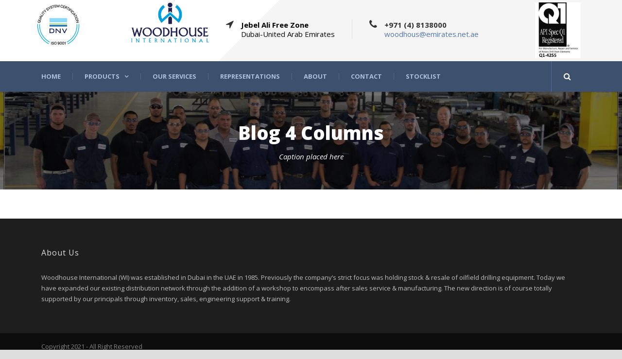

--- FILE ---
content_type: text/html; charset=UTF-8
request_url: https://www.woodhouseinternational.com/blog-4-columns/
body_size: 6246
content:
<!DOCTYPE html>
<!--[if IE 7]><html class="ie ie7 ltie8 ltie9" lang="en-US"><![endif]-->
<!--[if IE 8]><html class="ie ie8 ltie9" lang="en-US"><![endif]-->
<!--[if !(IE 7) | !(IE 8)  ]><!-->
<html lang="en-US">
<!--<![endif]-->

<head>
	<meta charset="UTF-8" />
	<meta name="viewport" content="initial-scale=1.0" />	
		
	<link rel="pingback" href="https://www.woodhouseinternational.com/xmlrpc.php" />
	<title>Blog 4 Columns &#8211; Woodhouse International</title>
<meta name='robots' content='max-image-preview:large' />
<link rel='dns-prefetch' href='//fonts.googleapis.com' />
<link rel='dns-prefetch' href='//s.w.org' />
<link rel="alternate" type="application/rss+xml" title="Woodhouse International &raquo; Feed" href="https://www.woodhouseinternational.com/feed/" />
<link rel="alternate" type="application/rss+xml" title="Woodhouse International &raquo; Comments Feed" href="https://www.woodhouseinternational.com/comments/feed/" />
<link rel="alternate" type="application/rss+xml" title="Woodhouse International &raquo; Blog 4 Columns Comments Feed" href="https://www.woodhouseinternational.com/blog-4-columns/feed/" />
		<script type="text/javascript">
			window._wpemojiSettings = {"baseUrl":"https:\/\/s.w.org\/images\/core\/emoji\/13.1.0\/72x72\/","ext":".png","svgUrl":"https:\/\/s.w.org\/images\/core\/emoji\/13.1.0\/svg\/","svgExt":".svg","source":{"concatemoji":"https:\/\/www.woodhouseinternational.com\/wp-includes\/js\/wp-emoji-release.min.js?ver=f70009815ea4db3a184841cddf58abdd"}};
			!function(e,a,t){var n,r,o,i=a.createElement("canvas"),p=i.getContext&&i.getContext("2d");function s(e,t){var a=String.fromCharCode;p.clearRect(0,0,i.width,i.height),p.fillText(a.apply(this,e),0,0);e=i.toDataURL();return p.clearRect(0,0,i.width,i.height),p.fillText(a.apply(this,t),0,0),e===i.toDataURL()}function c(e){var t=a.createElement("script");t.src=e,t.defer=t.type="text/javascript",a.getElementsByTagName("head")[0].appendChild(t)}for(o=Array("flag","emoji"),t.supports={everything:!0,everythingExceptFlag:!0},r=0;r<o.length;r++)t.supports[o[r]]=function(e){if(!p||!p.fillText)return!1;switch(p.textBaseline="top",p.font="600 32px Arial",e){case"flag":return s([127987,65039,8205,9895,65039],[127987,65039,8203,9895,65039])?!1:!s([55356,56826,55356,56819],[55356,56826,8203,55356,56819])&&!s([55356,57332,56128,56423,56128,56418,56128,56421,56128,56430,56128,56423,56128,56447],[55356,57332,8203,56128,56423,8203,56128,56418,8203,56128,56421,8203,56128,56430,8203,56128,56423,8203,56128,56447]);case"emoji":return!s([10084,65039,8205,55357,56613],[10084,65039,8203,55357,56613])}return!1}(o[r]),t.supports.everything=t.supports.everything&&t.supports[o[r]],"flag"!==o[r]&&(t.supports.everythingExceptFlag=t.supports.everythingExceptFlag&&t.supports[o[r]]);t.supports.everythingExceptFlag=t.supports.everythingExceptFlag&&!t.supports.flag,t.DOMReady=!1,t.readyCallback=function(){t.DOMReady=!0},t.supports.everything||(n=function(){t.readyCallback()},a.addEventListener?(a.addEventListener("DOMContentLoaded",n,!1),e.addEventListener("load",n,!1)):(e.attachEvent("onload",n),a.attachEvent("onreadystatechange",function(){"complete"===a.readyState&&t.readyCallback()})),(n=t.source||{}).concatemoji?c(n.concatemoji):n.wpemoji&&n.twemoji&&(c(n.twemoji),c(n.wpemoji)))}(window,document,window._wpemojiSettings);
		</script>
		<style type="text/css">
img.wp-smiley,
img.emoji {
	display: inline !important;
	border: none !important;
	box-shadow: none !important;
	height: 1em !important;
	width: 1em !important;
	margin: 0 .07em !important;
	vertical-align: -0.1em !important;
	background: none !important;
	padding: 0 !important;
}
</style>
	<link rel='stylesheet' id='owl-carousel-style-css'  href='https://www.woodhouseinternational.com/wp-content/plugins/best-logo-slider/assets/css/owl.carousel.css?ver=1.0' type='text/css' media='' />
<link rel='stylesheet' id='main-style-css'  href='https://www.woodhouseinternational.com/wp-content/plugins/best-logo-slider/assets/css/main.css?ver=1.0' type='text/css' media='' />
<link rel='stylesheet' id='wp-block-library-css'  href='https://www.woodhouseinternational.com/wp-includes/css/dist/block-library/style.min.css?ver=f70009815ea4db3a184841cddf58abdd' type='text/css' media='all' />
<link rel='stylesheet' id='contact-form-7-css'  href='https://www.woodhouseinternational.com/wp-content/plugins/contact-form-7/includes/css/styles.css?ver=5.5.3' type='text/css' media='all' />
<link rel='stylesheet' id='style-css'  href='https://www.woodhouseinternational.com/wp-content/themes/megaproject/style.css?ver=f70009815ea4db3a184841cddf58abdd' type='text/css' media='all' />
<link rel='stylesheet' id='Open-Sans-google-font-css'  href='https://fonts.googleapis.com/css?family=Open+Sans%3A300%2C300italic%2Cregular%2Citalic%2C600%2C600italic%2C700%2C700italic%2C800%2C800italic&#038;subset=greek%2Ccyrillic-ext%2Ccyrillic%2Clatin%2Clatin-ext%2Cvietnamese%2Cgreek-ext&#038;ver=f70009815ea4db3a184841cddf58abdd' type='text/css' media='all' />
<link rel='stylesheet' id='superfish-css'  href='https://www.woodhouseinternational.com/wp-content/themes/megaproject/plugins/superfish/css/superfish.css?ver=f70009815ea4db3a184841cddf58abdd' type='text/css' media='all' />
<link rel='stylesheet' id='dlmenu-css'  href='https://www.woodhouseinternational.com/wp-content/themes/megaproject/plugins/dl-menu/component.css?ver=f70009815ea4db3a184841cddf58abdd' type='text/css' media='all' />
<link rel='stylesheet' id='font-awesome-css'  href='https://www.woodhouseinternational.com/wp-content/themes/megaproject/plugins/font-awesome-new/css/font-awesome.min.css?ver=f70009815ea4db3a184841cddf58abdd' type='text/css' media='all' />
<link rel='stylesheet' id='jquery-fancybox-css'  href='https://www.woodhouseinternational.com/wp-content/themes/megaproject/plugins/fancybox/jquery.fancybox.css?ver=f70009815ea4db3a184841cddf58abdd' type='text/css' media='all' />
<link rel='stylesheet' id='flexslider-css'  href='https://www.woodhouseinternational.com/wp-content/themes/megaproject/plugins/flexslider/flexslider.css?ver=f70009815ea4db3a184841cddf58abdd' type='text/css' media='all' />
<link rel='stylesheet' id='style-responsive-css'  href='https://www.woodhouseinternational.com/wp-content/themes/megaproject/stylesheet/style-responsive.css?ver=f70009815ea4db3a184841cddf58abdd' type='text/css' media='all' />
<link rel='stylesheet' id='style-custom-css'  href='https://www.woodhouseinternational.com/wp-content/themes/megaproject/stylesheet/style-custom.css?ver=f70009815ea4db3a184841cddf58abdd' type='text/css' media='all' />
<link rel='stylesheet' id='slider-css'  href='https://www.woodhouseinternational.com/wp-content/themes/megaproject/stylesheet/custom_style.css?ver=1.1' type='text/css' media='all' />
<link rel='stylesheet' id='wpgmp-frontend_css-css'  href='https://www.woodhouseinternational.com/wp-content/plugins/wp-google-map-plugin/assets/css/frontend.css?ver=f70009815ea4db3a184841cddf58abdd' type='text/css' media='all' />
<link rel='stylesheet' id='ms-main-css'  href='https://www.woodhouseinternational.com/wp-content/plugins/masterslider/public/assets/css/masterslider.main.css?ver=2.25.4' type='text/css' media='all' />
<link rel='stylesheet' id='ms-custom-css'  href='https://www.woodhouseinternational.com/wp-content/uploads/masterslider/custom.css?ver=4.5' type='text/css' media='all' />
<script type='text/javascript' src='https://www.woodhouseinternational.com/wp-includes/js/jquery/jquery.min.js?ver=3.6.0' id='jquery-core-js'></script>
<script type='text/javascript' src='https://www.woodhouseinternational.com/wp-includes/js/jquery/jquery-migrate.min.js?ver=3.3.2' id='jquery-migrate-js'></script>
<link rel="https://api.w.org/" href="https://www.woodhouseinternational.com/wp-json/" /><link rel="alternate" type="application/json" href="https://www.woodhouseinternational.com/wp-json/wp/v2/pages/836" /><link rel="EditURI" type="application/rsd+xml" title="RSD" href="https://www.woodhouseinternational.com/xmlrpc.php?rsd" />
<link rel="wlwmanifest" type="application/wlwmanifest+xml" href="https://www.woodhouseinternational.com/wp-includes/wlwmanifest.xml" /> 

<link rel="canonical" href="https://www.woodhouseinternational.com/blog-4-columns/" />
<link rel='shortlink' href='https://www.woodhouseinternational.com/?p=836' />
<link rel="alternate" type="application/json+oembed" href="https://www.woodhouseinternational.com/wp-json/oembed/1.0/embed?url=https%3A%2F%2Fwww.woodhouseinternational.com%2Fblog-4-columns%2F" />
<link rel="alternate" type="text/xml+oembed" href="https://www.woodhouseinternational.com/wp-json/oembed/1.0/embed?url=https%3A%2F%2Fwww.woodhouseinternational.com%2Fblog-4-columns%2F&#038;format=xml" />
<script>var ms_grabbing_curosr='https://www.woodhouseinternational.com/wp-content/plugins/masterslider/public/assets/css/common/grabbing.cur',ms_grab_curosr='https://www.woodhouseinternational.com/wp-content/plugins/masterslider/public/assets/css/common/grab.cur';</script>
<meta name="generator" content="MasterSlider 2.25.4 - Responsive Touch Image Slider" />
<script type="text/javascript">
(function(url){
	if(/(?:Chrome\/26\.0\.1410\.63 Safari\/537\.31|WordfenceTestMonBot)/.test(navigator.userAgent)){ return; }
	var addEvent = function(evt, handler) {
		if (window.addEventListener) {
			document.addEventListener(evt, handler, false);
		} else if (window.attachEvent) {
			document.attachEvent('on' + evt, handler);
		}
	};
	var removeEvent = function(evt, handler) {
		if (window.removeEventListener) {
			document.removeEventListener(evt, handler, false);
		} else if (window.detachEvent) {
			document.detachEvent('on' + evt, handler);
		}
	};
	var evts = 'contextmenu dblclick drag dragend dragenter dragleave dragover dragstart drop keydown keypress keyup mousedown mousemove mouseout mouseover mouseup mousewheel scroll'.split(' ');
	var logHuman = function() {
		if (window.wfLogHumanRan) { return; }
		window.wfLogHumanRan = true;
		var wfscr = document.createElement('script');
		wfscr.type = 'text/javascript';
		wfscr.async = true;
		wfscr.src = url + '&r=' + Math.random();
		(document.getElementsByTagName('head')[0]||document.getElementsByTagName('body')[0]).appendChild(wfscr);
		for (var i = 0; i < evts.length; i++) {
			removeEvent(evts[i], logHuman);
		}
	};
	for (var i = 0; i < evts.length; i++) {
		addEvent(evts[i], logHuman);
	}
})('//www.woodhouseinternational.com/?wordfence_lh=1&hid=2CB9C74323D8A9B0A8DE2929FA6849CE');
</script><!-- load the script for older ie version -->
<!--[if lt IE 9]>
<script src="https://www.woodhouseinternational.com/wp-content/themes/megaproject/javascript/html5.js" type="text/javascript"></script>
<script src="https://www.woodhouseinternational.com/wp-content/themes/megaproject/plugins/easy-pie-chart/excanvas.js" type="text/javascript"></script>
<![endif]-->
<style type="text/css">.recentcomments a{display:inline !important;padding:0 !important;margin:0 !important;}</style></head>

<body class="page-template-default page page-id-836 _masterslider _msp_version_2.25.4 header-style-1">
<div class="body-wrapper  float-menu" data-home="https://www.woodhouseinternational.com" >
		<!-- top navigation -->
		
	
	<header class="gdlr-header-wrapper">
		<div class="gdlr-header-inner">
			<div class="gdlr-logo-wrapper">
				<div class="gdlr-logo-overlay"></div>
				<div class="gdlr-logo-container container">
					<!-- logo -->
						<div class="header-block-area-left custom "> 
									<div class="gdlr-logo custom">
										<img width="290" height="90" alt="" style="width:100px" src="https://www.woodhouseinternational.com/wp-content/uploads/2023/08/dnv_1-e161113539new.png">
									</div>
									 
								</div>
					<div class="gdlr-logo">
						<a href="https://www.woodhouseinternational.com" >
							<img src="https://www.woodhouseinternational.com/wp-content/uploads/2016/04/mainlogo_r.png" alt="" width="290" height="151" />						</a>
						<div class="gdlr-responsive-navigation dl-menuwrapper" id="gdlr-responsive-navigation" ><button class="dl-trigger">Open Menu</button><ul id="menu-main-menu" class="dl-menu gdlr-main-mobile-menu"><li id="menu-item-3949" class="menu-item menu-item-type-post_type menu-item-object-page menu-item-home menu-item-3949"><a href="https://www.woodhouseinternational.com/">Home</a></li>
<li id="menu-item-4286" class="menu-item menu-item-type-custom menu-item-object-custom menu-item-has-children menu-item-4286"><a href="#">Products</a>
<ul class="dl-submenu">
	<li id="menu-item-4147" class="menu-item menu-item-type-taxonomy menu-item-object-representations_categories menu-item-4147"><a href="https://www.woodhouseinternational.com/representations_categories/well-control/">Well Control</a></li>
	<li id="menu-item-4144" class="menu-item menu-item-type-taxonomy menu-item-object-representations_categories menu-item-4144"><a href="https://www.woodhouseinternational.com/representations_categories/downhole-tools/">Downhole Tools</a></li>
	<li id="menu-item-4146" class="menu-item menu-item-type-taxonomy menu-item-object-representations_categories menu-item-4146"><a href="https://www.woodhouseinternational.com/representations_categories/solids-fluids-control-testing/">Solids &#038; Fluids Control / Testing</a></li>
	<li id="menu-item-4143" class="menu-item menu-item-type-taxonomy menu-item-object-representations_categories menu-item-4143"><a href="https://www.woodhouseinternational.com/representations_categories/controls-power-distribution/">Controls &#038; Power Distribution</a></li>
	<li id="menu-item-4142" class="menu-item menu-item-type-taxonomy menu-item-object-representations_categories menu-item-4142"><a href="https://www.woodhouseinternational.com/representations_categories/aftermarket-spares/">Aftermarket spares</a></li>
	<li id="menu-item-4478" class="menu-item menu-item-type-post_type menu-item-object-page menu-item-4478"><a href="https://www.woodhouseinternational.com/rig-floor-handling-tools/">Rig Floor &#038; Handling Tools</a></li>
	<li id="menu-item-4145" class="menu-item menu-item-type-taxonomy menu-item-object-representations_categories menu-item-4145"><a href="https://www.woodhouseinternational.com/representations_categories/lubricants/">Lubricants</a></li>
	<li id="menu-item-4595" class="menu-item menu-item-type-taxonomy menu-item-object-representations_categories menu-item-4595"><a href="https://www.woodhouseinternational.com/representations_categories/rig-accessories/">Rig accessories</a></li>
	<li id="menu-item-4598" class="menu-item menu-item-type-post_type menu-item-object-page menu-item-4598"><a href="https://www.woodhouseinternational.com/fluid-end-expendables/">Fluid End Expendables</a></li>
</ul>
</li>
<li id="menu-item-4291" class="menu-item menu-item-type-post_type menu-item-object-page menu-item-4291"><a href="https://www.woodhouseinternational.com/our-services/">Our Services</a></li>
<li id="menu-item-4013" class="menu-item menu-item-type-post_type menu-item-object-page menu-item-4013"><a href="https://www.woodhouseinternational.com/representations/">Representations</a></li>
<li id="menu-item-3867" class="menu-item menu-item-type-post_type menu-item-object-page menu-item-3867"><a href="https://www.woodhouseinternational.com/about-us-2/">About</a></li>
<li id="menu-item-3917" class="menu-item menu-item-type-post_type menu-item-object-page menu-item-3917"><a href="https://www.woodhouseinternational.com/contact-us/">Contact</a></li>
<li id="menu-item-4259" class="menu-item menu-item-type-post_type menu-item-object-page menu-item-4259"><a href="https://www.woodhouseinternational.com/stocklist/">STOCKLIST</a></li>
</ul></div>					</div>
											<div class="logo-right-area">
							<div class="header-block-area-wrapper" ><div class="header-block-area"><i class="header-block-icon fa fa-location-arrow"></i><div class="header-block-content"><div class="header-block-title" ><a class="link_block" href="http://www.woodhouseinternational.com/contact-us/">Jebel Ali Free Zone</a></div><div class="header-block-caption"><a class="link_block"  href="http://www.woodhouseinternational.com/contact-us/">Dubai-United Arab Emirates</a></div></div></div><div class="header-block-area"><i class="header-block-icon fa "></i><div class="header-block-content"><div class="header-block-title" ></div><div class="header-block-caption"></div></div></div><div class="header-block-area"><i class="header-block-icon fa fa-phone"></i><div class="header-block-content"><div class="header-block-title" >+971 (4) 8138000</div><div class="header-block-caption"><a href="mailto:woodhous@emirates.net.ae" target="_top">woodhous@emirates.net.ae</a></div></div></div>								<div class="header-block-area custom "> 
									<div class="gdlr-logo custom">
										<img width="290" height="90" alt="" src="https://www.woodhouseinternational.com/wp-content/uploads/2021/07/API-Q1-CERTIFICATE_updated23.png">
									</div>
									 
								</div>
								<div class="clear"></div></div>							
							<div class="clear"></div>
							
						</div>
						
										<div class="clear"></div>
				</div>
			</div>
			
			<!-- navigation -->
			<div id="gdlr-header-substitute" ></div><div class="gdlr-navigation-wrapper"><div class="gdlr-navigation-container container"><nav class="gdlr-navigation" id="gdlr-main-navigation" role="navigation"><ul id="menu-main-menu-1" class="sf-menu gdlr-main-menu"><li  class="menu-item menu-item-type-post_type menu-item-object-page menu-item-home menu-item-3949menu-item menu-item-type-post_type menu-item-object-page menu-item-home menu-item-3949 gdlr-normal-menu"><a href="https://www.woodhouseinternational.com/">Home</a></li>
<li  class="menu-item menu-item-type-custom menu-item-object-custom menu-item-has-children menu-item-4286menu-item menu-item-type-custom menu-item-object-custom menu-item-has-children menu-item-4286 gdlr-normal-menu"><a href="#" class="sf-with-ul-pre">Products</a>
<ul class="sub-menu">
	<li  class="menu-item menu-item-type-taxonomy menu-item-object-representations_categories menu-item-4147"><a href="https://www.woodhouseinternational.com/representations_categories/well-control/">Well Control</a></li>
	<li  class="menu-item menu-item-type-taxonomy menu-item-object-representations_categories menu-item-4144"><a href="https://www.woodhouseinternational.com/representations_categories/downhole-tools/">Downhole Tools</a></li>
	<li  class="menu-item menu-item-type-taxonomy menu-item-object-representations_categories menu-item-4146"><a href="https://www.woodhouseinternational.com/representations_categories/solids-fluids-control-testing/">Solids &#038; Fluids Control / Testing</a></li>
	<li  class="menu-item menu-item-type-taxonomy menu-item-object-representations_categories menu-item-4143"><a href="https://www.woodhouseinternational.com/representations_categories/controls-power-distribution/">Controls &#038; Power Distribution</a></li>
	<li  class="menu-item menu-item-type-taxonomy menu-item-object-representations_categories menu-item-4142"><a href="https://www.woodhouseinternational.com/representations_categories/aftermarket-spares/">Aftermarket spares</a></li>
	<li  class="menu-item menu-item-type-post_type menu-item-object-page menu-item-4478"><a href="https://www.woodhouseinternational.com/rig-floor-handling-tools/">Rig Floor &#038; Handling Tools</a></li>
	<li  class="menu-item menu-item-type-taxonomy menu-item-object-representations_categories menu-item-4145"><a href="https://www.woodhouseinternational.com/representations_categories/lubricants/">Lubricants</a></li>
	<li  class="menu-item menu-item-type-taxonomy menu-item-object-representations_categories menu-item-4595"><a href="https://www.woodhouseinternational.com/representations_categories/rig-accessories/">Rig accessories</a></li>
	<li  class="menu-item menu-item-type-post_type menu-item-object-page menu-item-4598"><a href="https://www.woodhouseinternational.com/fluid-end-expendables/">Fluid End Expendables</a></li>
</ul>
</li>
<li  class="menu-item menu-item-type-post_type menu-item-object-page menu-item-4291menu-item menu-item-type-post_type menu-item-object-page menu-item-4291 gdlr-normal-menu"><a href="https://www.woodhouseinternational.com/our-services/">Our Services</a></li>
<li  class="menu-item menu-item-type-post_type menu-item-object-page menu-item-4013menu-item menu-item-type-post_type menu-item-object-page menu-item-4013 gdlr-normal-menu"><a href="https://www.woodhouseinternational.com/representations/">Representations</a></li>
<li  class="menu-item menu-item-type-post_type menu-item-object-page menu-item-3867menu-item menu-item-type-post_type menu-item-object-page menu-item-3867 gdlr-normal-menu"><a href="https://www.woodhouseinternational.com/about-us-2/">About</a></li>
<li  class="menu-item menu-item-type-post_type menu-item-object-page menu-item-3917menu-item menu-item-type-post_type menu-item-object-page menu-item-3917 gdlr-normal-menu"><a href="https://www.woodhouseinternational.com/contact-us/">Contact</a></li>
<li  class="menu-item menu-item-type-post_type menu-item-object-page menu-item-4259menu-item menu-item-type-post_type menu-item-object-page menu-item-4259 gdlr-normal-menu"><a href="https://www.woodhouseinternational.com/stocklist/">STOCKLIST</a></li>
</ul><i class="icon-search fa fa-search gdlr-menu-search-button" id="gdlr-menu-search-button" ></i>
<div class="gdlr-menu-search" id="gdlr-menu-search">
	<form method="get" id="searchform" action="https://www.woodhouseinternational.com/">
				<div class="search-text">
			<input type="text" value="Type Keywords" name="s" autocomplete="off" data-default="Type Keywords" />
		</div>
		<input type="submit" value="" />
		<div class="clear"></div>
	</form>	
</div>	
</nav><div class="clear"></div></div></div>			<div class="clear"></div>
		</div>
	</header>
	


	
				<div class="gdlr-page-title-wrapper"  >
			<div class="gdlr-page-title-overlay"></div>
			<div class="gdlr-page-title-container container" >
				<h1 class="gdlr-page-title">Blog 4 Columns</h1>
								<span class="gdlr-page-caption">Caption placed here</span>
							</div>	
		</div>	
		<!-- is search -->	<div class="content-wrapper">
	<div class="gdlr-content">

		<!-- Above Sidebar Section-->
						
		<!-- Sidebar With Content Section-->
		<div class="with-sidebar-wrapper"><section id="content-section-1" ><div class="section-container container"><div class="blog-item-wrapper"  ><div class="blog-item-holder"><div class="gdlr-isotope" data-type="blog" data-layout="fitRows" ><div class="clear"></div></div></div></div><div class="clear"></div></div></section></div>
		
		<!-- Below Sidebar Section-->
		
		
	</div><!-- gdlr-content -->
		<div class="clear" ></div>
	</div><!-- content wrapper -->

		
	<footer class="footer-wrapper" >
				<div class="footer-container container">
										<div class="footer-column twelve columns" id="footer-widget-1" >
					<div id="text-5" class="widget widget_text gdlr-item gdlr-widget"><h3 class="gdlr-widget-title">About Us</h3><div class="clear"></div>			<div class="textwidget"><p>Woodhouse International (WI) was established in Dubai in the UAE in 1985. Previously the company’s strict focus was holding stock & resale of oilfield drilling equipment. Today we have expanded our existing distribution network through the addition of a workshop to encompass after sales service & manufacturing. The new direction is of course totally supported by our principals through inventory, sales, engineering support & training.</p>
</div>
		</div>				</div>
									<div class="clear"></div>
		</div>
				
				<div class="copyright-wrapper">
			<div class="copyright-container container">
				<div class="copyright-left">
					Copyright 2021 - All Right Reserved				</div>
				<div class="copyright-right">
									</div>
				<div class="clear"></div>
			</div>
		</div>
			</footer>
	</div> <!-- body-wrapper -->
<script type="text/javascript">
jQuery(document).ready(function(){
  jQuery('.wpb_logo_slider').owlCarousel({
 
            autoPlay: true, //Set AutoPlay to 3 seconds
      items : 5,
      itemsDesktopSmall : [979,4],
      itemsTablet : [768,3],
      itemsMobile : [550,1],
      paginationSpeed : 800,
      stopOnHover : true,
      navigation : true,
      pagination : false,
	  slideSpeed : 2000,
	  navigation:true,
    navigationText: [
      "<i class='gdlr-flex-prev'><</i>",
      "<i class='gdlr-flex-next'>></i>"
      ],
	  responsiveClass:true,
	  
 
  });
});
</script>
<script type="text/javascript"></script><script type='text/javascript' src='https://www.woodhouseinternational.com/wp-content/plugins/best-logo-slider/assets/js/owl.carousel.min.js?ver=1.0' id='owl-carousel-js'></script>
<script type='text/javascript' src='https://www.woodhouseinternational.com/wp-includes/js/dist/vendor/regenerator-runtime.min.js?ver=0.13.7' id='regenerator-runtime-js'></script>
<script type='text/javascript' src='https://www.woodhouseinternational.com/wp-includes/js/dist/vendor/wp-polyfill.min.js?ver=3.15.0' id='wp-polyfill-js'></script>
<script type='text/javascript' id='contact-form-7-js-extra'>
/* <![CDATA[ */
var wpcf7 = {"api":{"root":"https:\/\/www.woodhouseinternational.com\/wp-json\/","namespace":"contact-form-7\/v1"}};
/* ]]> */
</script>
<script type='text/javascript' src='https://www.woodhouseinternational.com/wp-content/plugins/contact-form-7/includes/js/index.js?ver=5.5.3' id='contact-form-7-js'></script>
<script type='text/javascript' src='https://www.woodhouseinternational.com/wp-content/themes/megaproject/plugins/superfish/js/superfish.js?ver=1.0' id='superfish-js'></script>
<script type='text/javascript' src='https://www.woodhouseinternational.com/wp-includes/js/hoverIntent.min.js?ver=1.10.1' id='hoverIntent-js'></script>
<script type='text/javascript' src='https://www.woodhouseinternational.com/wp-content/themes/megaproject/plugins/dl-menu/modernizr.custom.js?ver=1.0' id='modernizr-js'></script>
<script type='text/javascript' src='https://www.woodhouseinternational.com/wp-content/themes/megaproject/plugins/dl-menu/jquery.dlmenu.js?ver=1.0' id='dlmenu-js'></script>
<script type='text/javascript' src='https://www.woodhouseinternational.com/wp-content/themes/megaproject/plugins/jquery.easing.js?ver=1.0' id='jquery-easing-js'></script>
<script type='text/javascript' src='https://www.woodhouseinternational.com/wp-content/themes/megaproject/plugins/fancybox/jquery.fancybox.pack.js?ver=1.0' id='jquery-fancybox-js'></script>
<script type='text/javascript' src='https://www.woodhouseinternational.com/wp-content/themes/megaproject/plugins/fancybox/helpers/jquery.fancybox-media.js?ver=1.0' id='jquery-fancybox-media-js'></script>
<script type='text/javascript' src='https://www.woodhouseinternational.com/wp-content/themes/megaproject/plugins/fancybox/helpers/jquery.fancybox-thumbs.js?ver=1.0' id='jquery-fancybox-thumbs-js'></script>
<script type='text/javascript' src='https://www.woodhouseinternational.com/wp-content/themes/megaproject/plugins/flexslider/jquery.flexslider.js?ver=1.0' id='flexslider-js'></script>
<script type='text/javascript' src='https://www.woodhouseinternational.com/wp-content/themes/megaproject/javascript/gdlr-script.js?ver=1.0' id='gdlr-script-js'></script>
<script type='text/javascript' src='https://maps.google.com/maps/api/js?key=AIzaSyCidjcHoWUvhB9QcnX8VkjPQdf0lMGhAco&#038;libraries=geometry%2Cplaces%2Cweather%2Cpanoramio%2Cdrawing&#038;language=en&#038;ver=f70009815ea4db3a184841cddf58abdd' id='wpgmp-google-api-js'></script>
<script type='text/javascript' id='wpgmp-google-map-main-js-extra'>
/* <![CDATA[ */
var wpgmp_local = {"all_location":"All","show_locations":"Show Locations","sort_by":"Sort by","wpgmp_not_working":"Not working...","place_icon_url":"https:\/\/www.woodhouseinternational.com\/wp-content\/plugins\/wp-google-map-plugin\/assets\/images\/icons\/"};
/* ]]> */
</script>
<script type='text/javascript' src='https://www.woodhouseinternational.com/wp-content/plugins/wp-google-map-plugin/assets/js/maps.js?ver=2.3.4' id='wpgmp-google-map-main-js'></script>
<script type='text/javascript' src='https://www.woodhouseinternational.com/wp-includes/js/wp-embed.min.js?ver=f70009815ea4db3a184841cddf58abdd' id='wp-embed-js'></script>
</body>
</html>

--- FILE ---
content_type: text/css
request_url: https://www.woodhouseinternational.com/wp-content/themes/megaproject/stylesheet/custom_style.css?ver=1.1
body_size: 741
content:

.gdlr-item-title-caption.gdlr-skin-info .banner-content {
    font-size: 20px;
    margin-top: -21px !important;
}
.gdlr-blog-thumbnail.white {
    background: #fff none repeat scroll 0 0;
	height: 125px;
}
a.our_brand_link {
    background-position: 0 0;
    background-repeat: no-repeat;
    height: 125px ;
    overflow: hidden;
    width: 222px;
	 display: block;
}
.our_brand_link:hover {
    background-position: 0 bottom;
}

#wpb_logo_slider .owl-buttons div {
background: #373737 !important;
}
.gdlr-flex-prev {
    color: #FFFFFF !important;
}
.gdlr-flex-next {
    color: #FFFFFF !important;
}
.gdlr-item-title-right {
    display: none;
}
.link_block {
    color: #000;
}
.link_block:hover {
    color: #000;
}
.right-div {
    float: right;
}
.left-div {
    float: left;
}
.company_logo_image {
    float: right;
    margin-top: -100px;
}

#custom-padding h3 {
    color: #f7c51e;
	 font-weight: bold;
	  padding: 5px;
	background-color: rgba(0,0,0,0.3);
}
.banner-content {
    color: #f7c51e;
	 width: 500px;
	padding: 5px;
	background-color: rgba(0,0,0,0.3);
}
.header-block-area-left.custom {
    margin-top: 4px;
    margin-right: 85px!important;
    border: none;
	float:left;
}
.header-block-area.custom {
    margin-top: -35px;
  margin-left: 20px!important;
    padding-left: 10px!important;
    border: none;
	float:right;
}
.gdlr-logo.custom {
    margin: 0;
    max-width: 225px;
    padding: 0;
    
}
#custom-padding .gdlr-item-title-link {
    background: #f7c51e none repeat scroll 0 0;
    border-color: #fff;
    color: #fff;
}
@media only screen and (max-width: 600px) {
.company_logo_image {
    float: none !important;
    margin-top: 0px !important;
}

.banner-content {
    width: 100%;
}
 }
 @media only screen and (max-width: 990px) {
 .header-block-area.custom {
    margin-top: auto !important;
    border: none;
	float:none;
}
.owl-item {
    width: auto !important;
}
 }
  @media only screen and (max-width: 767px) {
  .header-block-area.custom {
display:none;
}  

.header-block-area-left.custom {
display:none;
}


body .gdlr-logo {

    padding-right: 0px!important;

}

#gdlr-responsive-navigation .dl-trigger {
 
    right: -70px!important;

}
  }
  
  